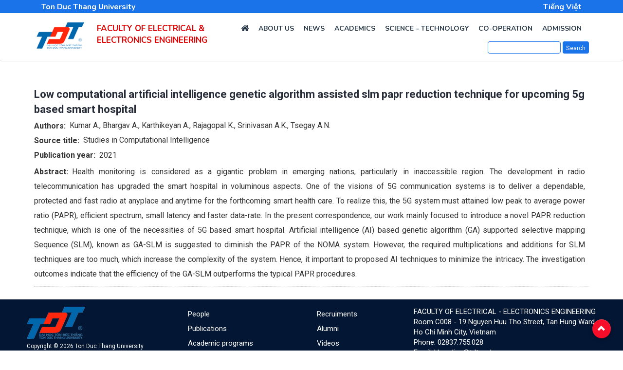

--- FILE ---
content_type: text/html; charset=UTF-8
request_url: https://feee.tdtu.edu.vn/en/publications/2021/low-computational-artificial-intelligence-genetic-algorithm-assisted-slm-papr
body_size: 15107
content:
<!DOCTYPE html>
<html lang="en" dir="ltr" prefix="content: http://purl.org/rss/1.0/modules/content/  dc: http://purl.org/dc/terms/  foaf: http://xmlns.com/foaf/0.1/  og: http://ogp.me/ns#  rdfs: http://www.w3.org/2000/01/rdf-schema#  schema: http://schema.org/  sioc: http://rdfs.org/sioc/ns#  sioct: http://rdfs.org/sioc/types#  skos: http://www.w3.org/2004/02/skos/core#  xsd: http://www.w3.org/2001/XMLSchema# ">
  <head>
    <meta charset="utf-8" />
<link rel="canonical" href="https://feee.tdtu.edu.vn/en/publications/2021/low-computational-artificial-intelligence-genetic-algorithm-assisted-slm-papr" />
<meta name="description" content="Health monitoring is considered as a gigantic problem in emerging nations, particularly in inaccessible region. The development in radio telecommunication has upgraded the smart hospital in voluminous aspects. One of the visions of 5G communication systems is to deliver a dependable, protected and fast radio at anyplace and anytime for the forthcoming smart health care. To realize this, the 5G system must attained low peak to average power ratio (PAPR), efficient spectrum, small latency and faster data-rate." />
<meta name="Generator" content="Drupal 8 (https://www.drupal.org)" />
<meta name="MobileOptimized" content="width" />
<meta name="HandheldFriendly" content="true" />
<meta name="viewport" content="width=device-width, initial-scale=1.0" />
<link rel="alternate" hreflang="en" href="https://feee.tdtu.edu.vn/en/publications/2021/low-computational-artificial-intelligence-genetic-algorithm-assisted-slm-papr" />
<link rel="shortcut icon" href="/sites/feee/files/favicon.ico" type="image/vnd.microsoft.icon" />

    <title>Low computational artificial intelligence genetic algorithm assisted slm papr reduction technique for upcoming 5g based smart hospital | Faculty of Electrical &amp; Electrinics Engineering</title>
    <link rel="stylesheet" media="all" href="/sites/feee/files/css/css_ENq_Y5933ehEj90pszV9BxfAlZNjyQKAjfJOk9rc3kA.css" />
<link rel="stylesheet" media="all" href="/sites/feee/files/css/css_g-8hQgI-3Tqg4sKFDQeNWT5QFzcX8JG28U3GYa66h34.css" />

    
<!--[if lte IE 8]>
<script src="/sites/feee/files/js/js_VtafjXmRvoUgAzqzYTA3Wrjkx9wcWhjP0G4ZnnqRamA.js"></script>
<![endif]-->
<script src="/sites/feee/files/js/js_eU35Qoa5wvwKH3rhHhFEbCoObe0UTCf7lzytFyVQnEQ.js"></script>

  </head>
  <body class="path-node page-node-type-publication">
        <a href="#main-content" class="visually-hidden focusable skip-link">
      Skip to main content
    </a>
    
      <div class="dialog-off-canvas-main-canvas" data-off-canvas-main-canvas>
    
<div class=topbar">  <div class="region region-topbar">
    <div id="block-topbaren" class="block">
  
    

  <div class="block-content">
          
            <div class="clearfix text-formatted field field--name-body field--type-text-with-summary field--label-hidden field__item"><div class="topbar">
<div class="container">
<div class="topbar-inner">
<div class="col-md-6"><span id="tdtu-top-link"><a href="http://www.tdtu.edu.vn/en" target="_blank">Ton Duc Thang University</a></span></div>

<div class="col-md-6"><span id="tdtu-top-language"><a href="/">Tiếng Việt</a></span></div>
</div>
</div>
</div>
</div>
      
      </div>
</div> <!-- /.block -->

  </div>
</div>
  <div class="navbar navbar-default">
    <div class="container">
      <div class="row">
        <div class="navbar-header">
          <button type="button" class="navbar-toggle" data-toggle="collapse" data-target=".navbar-collapse">
            <span class="icon-bar"></span>
            <span class="icon-bar"></span>
            <span class="icon-bar"></span>
          </button>
		  <div id="branding" class="col-md-4 col-sm-12">
			  <div class="region region-branding">
    <div id="block-sitenameen" class="block">
  
    

  <div class="block-content">
          
            <div class="clearfix text-formatted field field--name-body field--type-text-with-summary field--label-hidden field__item"><div class="tdt-branding">
<div class="row">
<div class="tdt-logo"><a href="/en" rel="home" title="Faculty of Electrical &amp; Electronics Engineering - Ton Duc Thang University"><img alt="Faculty of Electrical &amp; Electronics Engineering - Ton Duc Thang University" data-entity-type="" data-entity-uuid="" src="/sites/feee/files/logo-tdt-120.png" width="120" /></a></div>

<div class="tdt-site-name">
<div class="tdt-name-en"><a href="/en" rel="home" title="Faculty of Electrical &amp; Electronics Engineering - Ton Duc Thang University">Faculty of electrical &amp;<br />
Electronics Engineering</a></div>
</div>
</div>
</div>
</div>
      
      </div>
</div> <!-- /.block -->

  </div>

		  </div>
		  <div id="menu" class="col-md-8 col-sm-12">
			<div class="header-top">  <div class="region region-header">
    <nav role="navigation" aria-labelledby="block-mainnavigationen-menu" id="block-mainnavigationen" class="block block-menu navigation menu--main-navigation-en">
            
  <h2 class="visually-hidden" id="block-mainnavigationen-menu">Main navigation en</h2>
  

        
<div class="collapse navbar-collapse">
                            <ul class="nav navbar-nav" role="menu" aria-labelledby="dropdownMenu">
      	  <li><a href="https://feee.tdtu.edu.vn/en"><i class="fa fa-home" style="font-size:17px"></i></a></li>
                        <li ><a href="/en/about" data-drupal-link-system-path="about">About us</a></li>
                                <li ><a href="/en/news" data-drupal-link-system-path="news">News</a></li>
                                <li ><a href="/en/academics" data-drupal-link-system-path="academics">Academics</a></li>
                                <li ><a href="/en/science-tech" data-drupal-link-system-path="science-tech">Science – Technology</a></li>
                                <li ><a href="/en/cooperation" data-drupal-link-system-path="cooperation">Co-operation</a></li>
                                <li ><a href="/en/admission">Admission</a></li>
                    </ul>
      

  
</div>

  </nav>

  </div>
</div>
			<div class="header-bottom">
			<div class="row"> 
			<div class="col-md-12 col-sm-12 search-box">
				  <div class="region region-searchbox">
    <div class="search-block-form block block-search container-inline" data-drupal-selector="search-block-form" id="block-searchform" role="search">
  
    
      <form action="/en/search/node" method="get" id="search-block-form" accept-charset="UTF-8">
  <div class="js-form-item form-item js-form-type-search form-type-search js-form-item-keys form-item-keys form-no-label">
      <label for="edit-keys" class="visually-hidden">Search</label>
        <input title="Enter the terms you wish to search for." data-drupal-selector="edit-keys" type="search" id="edit-keys" name="keys" value="" size="15" maxlength="128" class="form-search" />

        </div>
<div data-drupal-selector="edit-actions" class="form-actions js-form-wrapper form-wrapper" id="edit-actions"><input data-drupal-selector="edit-submit" type="submit" id="edit-submit" value="Search" class="button js-form-submit form-submit" />
</div>

</form>

  </div>

  </div>

			</div>
			<!--div class="col-md-2 col-sm-2 language-box">
				
			</div-->
			</div>
			</div>
			
			
		  </div>
		    
        </div>
      </div>
    </div>
  </div>


<div id="slideshow">	
			
</div>

<div class="main-content">
  <div class="container">
    <div class="row">
                    <div class=col-lg-12 col-lg-offset-1 centered >
          
          
            <div class="region region-content">
    <div id="block-tdt-feee-page-title" class="block">
  
    

  <div class="block-content">
          
  <h1 class="page-title"><span class="field field--name-title field--type-string field--label-hidden">Low computational artificial intelligence genetic algorithm assisted slm papr reduction technique for upcoming 5g based smart hospital</span>
</h1>


      </div>
</div> <!-- /.block -->
<div id="block-tdt-feee-content" class="block">
  
    

  <div class="block-content">
          <article data-history-node-id="2377" role="article" about="/en/publications/2021/low-computational-artificial-intelligence-genetic-algorithm-assisted-slm-papr">

  
    

  
  <div>
    
  <div class="clearfix text-formatted field field--name-field-authors field--type-text-long field--label-inline">
    <div class="field__label">Authors</div>
              <div class="field__item"><p>Kumar A., Bhargav A., Karthikeyan A., Rajagopal K., Srinivasan A.K., Tsegay A.N.</p>
</div>
          </div>

  <div class="clearfix text-formatted field field--name-field-publisher field--type-text-long field--label-inline">
    <div class="field__label">Source title</div>
              <div class="field__item"><p>Studies in Computational Intelligence</p>
</div>
          </div>

  <div class="field field--name-field-publication-year field--type-decimal field--label-inline clearfix">
    <div class="field__label">Publication year</div>
              <div class="field__item">2021</div>
          </div>

  <div class="clearfix text-formatted field field--name-body field--type-text-with-summary field--label-inline">
    <div class="field__label">Abstract</div>
              <div class="field__item"><p class="text-align-justify">Health monitoring is considered as a gigantic problem in emerging nations, particularly in inaccessible region. The development in radio telecommunication has upgraded the smart hospital in voluminous aspects. One of the visions of 5G communication systems is to deliver a dependable, protected and fast radio at anyplace and anytime for the forthcoming smart health care. To realize this, the 5G system must attained low peak to average power ratio (PAPR), efficient spectrum, small latency and faster data-rate. In the present correspondence, our work mainly focused to introduce a novel PAPR reduction technique, which is one of the necessities of 5G based smart hospital. Artificial intelligence (AI) based genetic algorithm (GA) supported selective mapping Sequence (SLM), known as GA-SLM is suggested to diminish the PAPR of the NOMA system. However, the required multiplications and additions for SLM techniques are too much, which increase the complexity of the system. Hence, it important to proposed AI techniques to minimize the intricacy. The investigation outcomes indicate that the efficiency of the GA-SLM outperforms the typical PAPR procedures.</p>
</div>
          </div>

  </div>

</article>

      </div>
</div> <!-- /.block -->

  </div>

        </div>
                </div>
  </div>
</div>


<div id="db0">
  <div class="container">
    <div class="row">     
      <div class="col-md-8 news1">
        
      </div>
      <div class="col-md-4 news2">
        
      </div>
    </div>
  </div>
</div>

<!-- Yellow Wrap -->


<div class="clearfix"></div>



<!-- White Wrap Version 2 - footer top region-->

<!-- Footer Wrap -->





<div class="footer-bottom">
  <div class="container">
    <div class="row">
          </div>
  </div>
</div>

<div id="c" class="footer-bottom">
  <div class="container">
    <div class="row">
      
      <div class="clearfix"></div>
      <div class="col-md-8 credit-block">
          <div class="region region-copyright">
    <div id="block-footermenuen" class="block">
  
    

  <div class="block-content">
          
            <div class="clearfix text-formatted field field--name-body field--type-text-with-summary field--label-hidden field__item"><div class="row">
<div class="col-sm-5 foot-link">
<div style="clear:both;"><img alt="TDTU" data-entity-type="file" data-entity-uuid="0248a314-4a0c-4480-a1ce-01c2a93dd3d1" src="/sites/feee/files/inline-images/logo-tdt-120.png" class="align-left" /></div>

<div style="clear:both; font-size: 12px; ">Copyright © <script>
<!--//--><![CDATA[// ><!--

<!--//--><![CDATA[// ><!--

<!--//--><![CDATA[// ><!--
new Date().getFullYear()>document.write(new Date().getFullYear());
//--><!]]]]]]><![CDATA[><![CDATA[>

//--><!]]]]><![CDATA[>

//--><!]]>
</script> Ton Duc Thang University</div>
</div>

<div class="col-sm-4 foot-link">
<ul class="list-unstyled">
	<li><a href="/en/people">People</a></li>
	<li><a href="/en/publications">Publications</a></li>
	<li><a href="/en/academics">Academic programs</a></li>
	<li><a href="/en/admission">Admission</a></li>
</ul>
</div>

<div class="col-sm-3 foot-link">
<ul class="list-unstyled">
	<li><a href="/en/recruiments-scholarships">Recruiments</a></li>
	<li><a href="/en/alumni">Alumni</a></li>
	<li><a href="/en/videos">Videos</a></li>
</ul>
</div>
</div>
</div>
      
      </div>
</div> <!-- /.block -->

  </div>

      </div>
      <div class="col-md-4 social-link-block">
          <div class="region region-contact">
    <div id="block-contacten" class="block">
  
    

  <div class="block-content">
          
            <div class="clearfix text-formatted field field--name-body field--type-text-with-summary field--label-hidden field__item"><div class="contact-info">
<div>FACULTY OF ELECTRICAL - ELECTRONICS ENGINEERING</div>

<div>Room C008 - 19 Nguyen Huu Tho Street, Tan Hung Ward, Ho Chi Minh City, Vietnam</div>

<div>Phone: 02837.755.028</div>

<div>Email: <a href="mailto:khoadien@tdtu.edu.vn">khoadien@tdtu.edu.vn</a></div>

<div class="description">Connect with <strong>FEEE </strong><a href="https://www.facebook.com/feee.tdtu.edu.vn" target="_blank"><img src="/sites/feee/files/feee/Facebook-new.png" width="25px" /></a> <a href="https://www.youtube.com/user/DhTonDucThang" target="_blank"><img src="/sites/feee/files/feee/Youtube-new.png" width="25px" /></a></div>
</div>
</div>
      
      </div>
</div> <!-- /.block -->

  </div>

      </div>
    </div>
  </div>
</div>

<a href="#Top" class="btn-btt" title="Back to Top" style="display: block;"><span class="glyphicon glyphicon-chevron-up" aria-hidden="true"></span></a>


  </div>

    
    <script type="application/json" data-drupal-selector="drupal-settings-json">{"path":{"baseUrl":"\/","scriptPath":null,"pathPrefix":"en\/","currentPath":"node\/2377","currentPathIsAdmin":false,"isFront":false,"currentLanguage":"en"},"pluralDelimiter":"\u0003","suppressDeprecationErrors":true,"ajaxPageState":{"libraries":"ckeditor_accordion\/accordion_style,classy\/base,classy\/messages,core\/html5shiv,core\/normalize,gavias_blockbuilder\/gavias_blockbuilder.assets.frontend,gavias_sliderlayer\/gavias_sliderlayer.assets.frontend,slick_carousel_slider\/slick,system\/base,tdt_feee\/css_editor,tdt_feee\/global-css,tdt_feee\/jethro-bootstrap","theme":"tdt_feee","theme_token":null},"ajaxTrustedUrl":{"\/en\/search\/node":true},"ckeditorAccordion":{"accordionStyle":{"collapseAll":1,"keepRowsOpen":null}},"gavias_blockbuilder":{"url_edit":"\/en\/admin\/structure\/gavias_blockbuilder\/edit\/-----"},"user":{"uid":0,"permissionsHash":"f801fa83dfb2c45acca401d6ade71011704ecd24bc9d14413b8b625af6ed564b"}}</script>
<script src="/sites/feee/files/js/js_EjPJteghfTqbR8uYFaGnaTKZw59BU-GHf39-zzjeiJw.js"></script>

  </body>
</html>
